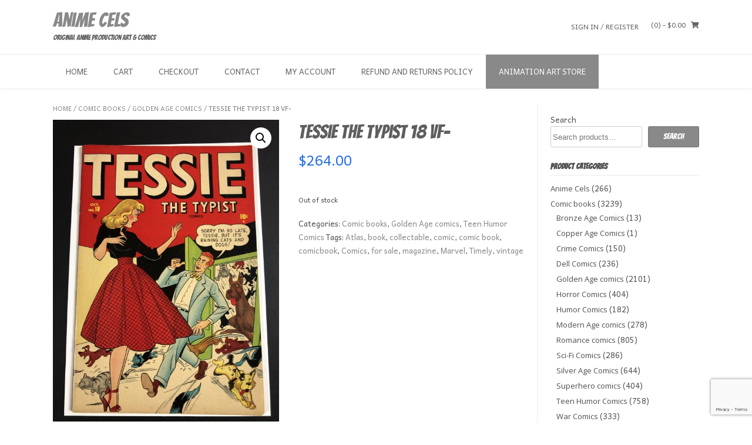

--- FILE ---
content_type: text/html; charset=utf-8
request_url: https://www.google.com/recaptcha/api2/anchor?ar=1&k=6Legle4pAAAAAIZBQDcMtkXiqg3pFyUdPckyskqm&co=aHR0cHM6Ly9hbmltZWNlbHMubmV0OjQ0Mw..&hl=en&v=N67nZn4AqZkNcbeMu4prBgzg&size=invisible&anchor-ms=20000&execute-ms=30000&cb=75zedz8b2g7z
body_size: 48568
content:
<!DOCTYPE HTML><html dir="ltr" lang="en"><head><meta http-equiv="Content-Type" content="text/html; charset=UTF-8">
<meta http-equiv="X-UA-Compatible" content="IE=edge">
<title>reCAPTCHA</title>
<style type="text/css">
/* cyrillic-ext */
@font-face {
  font-family: 'Roboto';
  font-style: normal;
  font-weight: 400;
  font-stretch: 100%;
  src: url(//fonts.gstatic.com/s/roboto/v48/KFO7CnqEu92Fr1ME7kSn66aGLdTylUAMa3GUBHMdazTgWw.woff2) format('woff2');
  unicode-range: U+0460-052F, U+1C80-1C8A, U+20B4, U+2DE0-2DFF, U+A640-A69F, U+FE2E-FE2F;
}
/* cyrillic */
@font-face {
  font-family: 'Roboto';
  font-style: normal;
  font-weight: 400;
  font-stretch: 100%;
  src: url(//fonts.gstatic.com/s/roboto/v48/KFO7CnqEu92Fr1ME7kSn66aGLdTylUAMa3iUBHMdazTgWw.woff2) format('woff2');
  unicode-range: U+0301, U+0400-045F, U+0490-0491, U+04B0-04B1, U+2116;
}
/* greek-ext */
@font-face {
  font-family: 'Roboto';
  font-style: normal;
  font-weight: 400;
  font-stretch: 100%;
  src: url(//fonts.gstatic.com/s/roboto/v48/KFO7CnqEu92Fr1ME7kSn66aGLdTylUAMa3CUBHMdazTgWw.woff2) format('woff2');
  unicode-range: U+1F00-1FFF;
}
/* greek */
@font-face {
  font-family: 'Roboto';
  font-style: normal;
  font-weight: 400;
  font-stretch: 100%;
  src: url(//fonts.gstatic.com/s/roboto/v48/KFO7CnqEu92Fr1ME7kSn66aGLdTylUAMa3-UBHMdazTgWw.woff2) format('woff2');
  unicode-range: U+0370-0377, U+037A-037F, U+0384-038A, U+038C, U+038E-03A1, U+03A3-03FF;
}
/* math */
@font-face {
  font-family: 'Roboto';
  font-style: normal;
  font-weight: 400;
  font-stretch: 100%;
  src: url(//fonts.gstatic.com/s/roboto/v48/KFO7CnqEu92Fr1ME7kSn66aGLdTylUAMawCUBHMdazTgWw.woff2) format('woff2');
  unicode-range: U+0302-0303, U+0305, U+0307-0308, U+0310, U+0312, U+0315, U+031A, U+0326-0327, U+032C, U+032F-0330, U+0332-0333, U+0338, U+033A, U+0346, U+034D, U+0391-03A1, U+03A3-03A9, U+03B1-03C9, U+03D1, U+03D5-03D6, U+03F0-03F1, U+03F4-03F5, U+2016-2017, U+2034-2038, U+203C, U+2040, U+2043, U+2047, U+2050, U+2057, U+205F, U+2070-2071, U+2074-208E, U+2090-209C, U+20D0-20DC, U+20E1, U+20E5-20EF, U+2100-2112, U+2114-2115, U+2117-2121, U+2123-214F, U+2190, U+2192, U+2194-21AE, U+21B0-21E5, U+21F1-21F2, U+21F4-2211, U+2213-2214, U+2216-22FF, U+2308-230B, U+2310, U+2319, U+231C-2321, U+2336-237A, U+237C, U+2395, U+239B-23B7, U+23D0, U+23DC-23E1, U+2474-2475, U+25AF, U+25B3, U+25B7, U+25BD, U+25C1, U+25CA, U+25CC, U+25FB, U+266D-266F, U+27C0-27FF, U+2900-2AFF, U+2B0E-2B11, U+2B30-2B4C, U+2BFE, U+3030, U+FF5B, U+FF5D, U+1D400-1D7FF, U+1EE00-1EEFF;
}
/* symbols */
@font-face {
  font-family: 'Roboto';
  font-style: normal;
  font-weight: 400;
  font-stretch: 100%;
  src: url(//fonts.gstatic.com/s/roboto/v48/KFO7CnqEu92Fr1ME7kSn66aGLdTylUAMaxKUBHMdazTgWw.woff2) format('woff2');
  unicode-range: U+0001-000C, U+000E-001F, U+007F-009F, U+20DD-20E0, U+20E2-20E4, U+2150-218F, U+2190, U+2192, U+2194-2199, U+21AF, U+21E6-21F0, U+21F3, U+2218-2219, U+2299, U+22C4-22C6, U+2300-243F, U+2440-244A, U+2460-24FF, U+25A0-27BF, U+2800-28FF, U+2921-2922, U+2981, U+29BF, U+29EB, U+2B00-2BFF, U+4DC0-4DFF, U+FFF9-FFFB, U+10140-1018E, U+10190-1019C, U+101A0, U+101D0-101FD, U+102E0-102FB, U+10E60-10E7E, U+1D2C0-1D2D3, U+1D2E0-1D37F, U+1F000-1F0FF, U+1F100-1F1AD, U+1F1E6-1F1FF, U+1F30D-1F30F, U+1F315, U+1F31C, U+1F31E, U+1F320-1F32C, U+1F336, U+1F378, U+1F37D, U+1F382, U+1F393-1F39F, U+1F3A7-1F3A8, U+1F3AC-1F3AF, U+1F3C2, U+1F3C4-1F3C6, U+1F3CA-1F3CE, U+1F3D4-1F3E0, U+1F3ED, U+1F3F1-1F3F3, U+1F3F5-1F3F7, U+1F408, U+1F415, U+1F41F, U+1F426, U+1F43F, U+1F441-1F442, U+1F444, U+1F446-1F449, U+1F44C-1F44E, U+1F453, U+1F46A, U+1F47D, U+1F4A3, U+1F4B0, U+1F4B3, U+1F4B9, U+1F4BB, U+1F4BF, U+1F4C8-1F4CB, U+1F4D6, U+1F4DA, U+1F4DF, U+1F4E3-1F4E6, U+1F4EA-1F4ED, U+1F4F7, U+1F4F9-1F4FB, U+1F4FD-1F4FE, U+1F503, U+1F507-1F50B, U+1F50D, U+1F512-1F513, U+1F53E-1F54A, U+1F54F-1F5FA, U+1F610, U+1F650-1F67F, U+1F687, U+1F68D, U+1F691, U+1F694, U+1F698, U+1F6AD, U+1F6B2, U+1F6B9-1F6BA, U+1F6BC, U+1F6C6-1F6CF, U+1F6D3-1F6D7, U+1F6E0-1F6EA, U+1F6F0-1F6F3, U+1F6F7-1F6FC, U+1F700-1F7FF, U+1F800-1F80B, U+1F810-1F847, U+1F850-1F859, U+1F860-1F887, U+1F890-1F8AD, U+1F8B0-1F8BB, U+1F8C0-1F8C1, U+1F900-1F90B, U+1F93B, U+1F946, U+1F984, U+1F996, U+1F9E9, U+1FA00-1FA6F, U+1FA70-1FA7C, U+1FA80-1FA89, U+1FA8F-1FAC6, U+1FACE-1FADC, U+1FADF-1FAE9, U+1FAF0-1FAF8, U+1FB00-1FBFF;
}
/* vietnamese */
@font-face {
  font-family: 'Roboto';
  font-style: normal;
  font-weight: 400;
  font-stretch: 100%;
  src: url(//fonts.gstatic.com/s/roboto/v48/KFO7CnqEu92Fr1ME7kSn66aGLdTylUAMa3OUBHMdazTgWw.woff2) format('woff2');
  unicode-range: U+0102-0103, U+0110-0111, U+0128-0129, U+0168-0169, U+01A0-01A1, U+01AF-01B0, U+0300-0301, U+0303-0304, U+0308-0309, U+0323, U+0329, U+1EA0-1EF9, U+20AB;
}
/* latin-ext */
@font-face {
  font-family: 'Roboto';
  font-style: normal;
  font-weight: 400;
  font-stretch: 100%;
  src: url(//fonts.gstatic.com/s/roboto/v48/KFO7CnqEu92Fr1ME7kSn66aGLdTylUAMa3KUBHMdazTgWw.woff2) format('woff2');
  unicode-range: U+0100-02BA, U+02BD-02C5, U+02C7-02CC, U+02CE-02D7, U+02DD-02FF, U+0304, U+0308, U+0329, U+1D00-1DBF, U+1E00-1E9F, U+1EF2-1EFF, U+2020, U+20A0-20AB, U+20AD-20C0, U+2113, U+2C60-2C7F, U+A720-A7FF;
}
/* latin */
@font-face {
  font-family: 'Roboto';
  font-style: normal;
  font-weight: 400;
  font-stretch: 100%;
  src: url(//fonts.gstatic.com/s/roboto/v48/KFO7CnqEu92Fr1ME7kSn66aGLdTylUAMa3yUBHMdazQ.woff2) format('woff2');
  unicode-range: U+0000-00FF, U+0131, U+0152-0153, U+02BB-02BC, U+02C6, U+02DA, U+02DC, U+0304, U+0308, U+0329, U+2000-206F, U+20AC, U+2122, U+2191, U+2193, U+2212, U+2215, U+FEFF, U+FFFD;
}
/* cyrillic-ext */
@font-face {
  font-family: 'Roboto';
  font-style: normal;
  font-weight: 500;
  font-stretch: 100%;
  src: url(//fonts.gstatic.com/s/roboto/v48/KFO7CnqEu92Fr1ME7kSn66aGLdTylUAMa3GUBHMdazTgWw.woff2) format('woff2');
  unicode-range: U+0460-052F, U+1C80-1C8A, U+20B4, U+2DE0-2DFF, U+A640-A69F, U+FE2E-FE2F;
}
/* cyrillic */
@font-face {
  font-family: 'Roboto';
  font-style: normal;
  font-weight: 500;
  font-stretch: 100%;
  src: url(//fonts.gstatic.com/s/roboto/v48/KFO7CnqEu92Fr1ME7kSn66aGLdTylUAMa3iUBHMdazTgWw.woff2) format('woff2');
  unicode-range: U+0301, U+0400-045F, U+0490-0491, U+04B0-04B1, U+2116;
}
/* greek-ext */
@font-face {
  font-family: 'Roboto';
  font-style: normal;
  font-weight: 500;
  font-stretch: 100%;
  src: url(//fonts.gstatic.com/s/roboto/v48/KFO7CnqEu92Fr1ME7kSn66aGLdTylUAMa3CUBHMdazTgWw.woff2) format('woff2');
  unicode-range: U+1F00-1FFF;
}
/* greek */
@font-face {
  font-family: 'Roboto';
  font-style: normal;
  font-weight: 500;
  font-stretch: 100%;
  src: url(//fonts.gstatic.com/s/roboto/v48/KFO7CnqEu92Fr1ME7kSn66aGLdTylUAMa3-UBHMdazTgWw.woff2) format('woff2');
  unicode-range: U+0370-0377, U+037A-037F, U+0384-038A, U+038C, U+038E-03A1, U+03A3-03FF;
}
/* math */
@font-face {
  font-family: 'Roboto';
  font-style: normal;
  font-weight: 500;
  font-stretch: 100%;
  src: url(//fonts.gstatic.com/s/roboto/v48/KFO7CnqEu92Fr1ME7kSn66aGLdTylUAMawCUBHMdazTgWw.woff2) format('woff2');
  unicode-range: U+0302-0303, U+0305, U+0307-0308, U+0310, U+0312, U+0315, U+031A, U+0326-0327, U+032C, U+032F-0330, U+0332-0333, U+0338, U+033A, U+0346, U+034D, U+0391-03A1, U+03A3-03A9, U+03B1-03C9, U+03D1, U+03D5-03D6, U+03F0-03F1, U+03F4-03F5, U+2016-2017, U+2034-2038, U+203C, U+2040, U+2043, U+2047, U+2050, U+2057, U+205F, U+2070-2071, U+2074-208E, U+2090-209C, U+20D0-20DC, U+20E1, U+20E5-20EF, U+2100-2112, U+2114-2115, U+2117-2121, U+2123-214F, U+2190, U+2192, U+2194-21AE, U+21B0-21E5, U+21F1-21F2, U+21F4-2211, U+2213-2214, U+2216-22FF, U+2308-230B, U+2310, U+2319, U+231C-2321, U+2336-237A, U+237C, U+2395, U+239B-23B7, U+23D0, U+23DC-23E1, U+2474-2475, U+25AF, U+25B3, U+25B7, U+25BD, U+25C1, U+25CA, U+25CC, U+25FB, U+266D-266F, U+27C0-27FF, U+2900-2AFF, U+2B0E-2B11, U+2B30-2B4C, U+2BFE, U+3030, U+FF5B, U+FF5D, U+1D400-1D7FF, U+1EE00-1EEFF;
}
/* symbols */
@font-face {
  font-family: 'Roboto';
  font-style: normal;
  font-weight: 500;
  font-stretch: 100%;
  src: url(//fonts.gstatic.com/s/roboto/v48/KFO7CnqEu92Fr1ME7kSn66aGLdTylUAMaxKUBHMdazTgWw.woff2) format('woff2');
  unicode-range: U+0001-000C, U+000E-001F, U+007F-009F, U+20DD-20E0, U+20E2-20E4, U+2150-218F, U+2190, U+2192, U+2194-2199, U+21AF, U+21E6-21F0, U+21F3, U+2218-2219, U+2299, U+22C4-22C6, U+2300-243F, U+2440-244A, U+2460-24FF, U+25A0-27BF, U+2800-28FF, U+2921-2922, U+2981, U+29BF, U+29EB, U+2B00-2BFF, U+4DC0-4DFF, U+FFF9-FFFB, U+10140-1018E, U+10190-1019C, U+101A0, U+101D0-101FD, U+102E0-102FB, U+10E60-10E7E, U+1D2C0-1D2D3, U+1D2E0-1D37F, U+1F000-1F0FF, U+1F100-1F1AD, U+1F1E6-1F1FF, U+1F30D-1F30F, U+1F315, U+1F31C, U+1F31E, U+1F320-1F32C, U+1F336, U+1F378, U+1F37D, U+1F382, U+1F393-1F39F, U+1F3A7-1F3A8, U+1F3AC-1F3AF, U+1F3C2, U+1F3C4-1F3C6, U+1F3CA-1F3CE, U+1F3D4-1F3E0, U+1F3ED, U+1F3F1-1F3F3, U+1F3F5-1F3F7, U+1F408, U+1F415, U+1F41F, U+1F426, U+1F43F, U+1F441-1F442, U+1F444, U+1F446-1F449, U+1F44C-1F44E, U+1F453, U+1F46A, U+1F47D, U+1F4A3, U+1F4B0, U+1F4B3, U+1F4B9, U+1F4BB, U+1F4BF, U+1F4C8-1F4CB, U+1F4D6, U+1F4DA, U+1F4DF, U+1F4E3-1F4E6, U+1F4EA-1F4ED, U+1F4F7, U+1F4F9-1F4FB, U+1F4FD-1F4FE, U+1F503, U+1F507-1F50B, U+1F50D, U+1F512-1F513, U+1F53E-1F54A, U+1F54F-1F5FA, U+1F610, U+1F650-1F67F, U+1F687, U+1F68D, U+1F691, U+1F694, U+1F698, U+1F6AD, U+1F6B2, U+1F6B9-1F6BA, U+1F6BC, U+1F6C6-1F6CF, U+1F6D3-1F6D7, U+1F6E0-1F6EA, U+1F6F0-1F6F3, U+1F6F7-1F6FC, U+1F700-1F7FF, U+1F800-1F80B, U+1F810-1F847, U+1F850-1F859, U+1F860-1F887, U+1F890-1F8AD, U+1F8B0-1F8BB, U+1F8C0-1F8C1, U+1F900-1F90B, U+1F93B, U+1F946, U+1F984, U+1F996, U+1F9E9, U+1FA00-1FA6F, U+1FA70-1FA7C, U+1FA80-1FA89, U+1FA8F-1FAC6, U+1FACE-1FADC, U+1FADF-1FAE9, U+1FAF0-1FAF8, U+1FB00-1FBFF;
}
/* vietnamese */
@font-face {
  font-family: 'Roboto';
  font-style: normal;
  font-weight: 500;
  font-stretch: 100%;
  src: url(//fonts.gstatic.com/s/roboto/v48/KFO7CnqEu92Fr1ME7kSn66aGLdTylUAMa3OUBHMdazTgWw.woff2) format('woff2');
  unicode-range: U+0102-0103, U+0110-0111, U+0128-0129, U+0168-0169, U+01A0-01A1, U+01AF-01B0, U+0300-0301, U+0303-0304, U+0308-0309, U+0323, U+0329, U+1EA0-1EF9, U+20AB;
}
/* latin-ext */
@font-face {
  font-family: 'Roboto';
  font-style: normal;
  font-weight: 500;
  font-stretch: 100%;
  src: url(//fonts.gstatic.com/s/roboto/v48/KFO7CnqEu92Fr1ME7kSn66aGLdTylUAMa3KUBHMdazTgWw.woff2) format('woff2');
  unicode-range: U+0100-02BA, U+02BD-02C5, U+02C7-02CC, U+02CE-02D7, U+02DD-02FF, U+0304, U+0308, U+0329, U+1D00-1DBF, U+1E00-1E9F, U+1EF2-1EFF, U+2020, U+20A0-20AB, U+20AD-20C0, U+2113, U+2C60-2C7F, U+A720-A7FF;
}
/* latin */
@font-face {
  font-family: 'Roboto';
  font-style: normal;
  font-weight: 500;
  font-stretch: 100%;
  src: url(//fonts.gstatic.com/s/roboto/v48/KFO7CnqEu92Fr1ME7kSn66aGLdTylUAMa3yUBHMdazQ.woff2) format('woff2');
  unicode-range: U+0000-00FF, U+0131, U+0152-0153, U+02BB-02BC, U+02C6, U+02DA, U+02DC, U+0304, U+0308, U+0329, U+2000-206F, U+20AC, U+2122, U+2191, U+2193, U+2212, U+2215, U+FEFF, U+FFFD;
}
/* cyrillic-ext */
@font-face {
  font-family: 'Roboto';
  font-style: normal;
  font-weight: 900;
  font-stretch: 100%;
  src: url(//fonts.gstatic.com/s/roboto/v48/KFO7CnqEu92Fr1ME7kSn66aGLdTylUAMa3GUBHMdazTgWw.woff2) format('woff2');
  unicode-range: U+0460-052F, U+1C80-1C8A, U+20B4, U+2DE0-2DFF, U+A640-A69F, U+FE2E-FE2F;
}
/* cyrillic */
@font-face {
  font-family: 'Roboto';
  font-style: normal;
  font-weight: 900;
  font-stretch: 100%;
  src: url(//fonts.gstatic.com/s/roboto/v48/KFO7CnqEu92Fr1ME7kSn66aGLdTylUAMa3iUBHMdazTgWw.woff2) format('woff2');
  unicode-range: U+0301, U+0400-045F, U+0490-0491, U+04B0-04B1, U+2116;
}
/* greek-ext */
@font-face {
  font-family: 'Roboto';
  font-style: normal;
  font-weight: 900;
  font-stretch: 100%;
  src: url(//fonts.gstatic.com/s/roboto/v48/KFO7CnqEu92Fr1ME7kSn66aGLdTylUAMa3CUBHMdazTgWw.woff2) format('woff2');
  unicode-range: U+1F00-1FFF;
}
/* greek */
@font-face {
  font-family: 'Roboto';
  font-style: normal;
  font-weight: 900;
  font-stretch: 100%;
  src: url(//fonts.gstatic.com/s/roboto/v48/KFO7CnqEu92Fr1ME7kSn66aGLdTylUAMa3-UBHMdazTgWw.woff2) format('woff2');
  unicode-range: U+0370-0377, U+037A-037F, U+0384-038A, U+038C, U+038E-03A1, U+03A3-03FF;
}
/* math */
@font-face {
  font-family: 'Roboto';
  font-style: normal;
  font-weight: 900;
  font-stretch: 100%;
  src: url(//fonts.gstatic.com/s/roboto/v48/KFO7CnqEu92Fr1ME7kSn66aGLdTylUAMawCUBHMdazTgWw.woff2) format('woff2');
  unicode-range: U+0302-0303, U+0305, U+0307-0308, U+0310, U+0312, U+0315, U+031A, U+0326-0327, U+032C, U+032F-0330, U+0332-0333, U+0338, U+033A, U+0346, U+034D, U+0391-03A1, U+03A3-03A9, U+03B1-03C9, U+03D1, U+03D5-03D6, U+03F0-03F1, U+03F4-03F5, U+2016-2017, U+2034-2038, U+203C, U+2040, U+2043, U+2047, U+2050, U+2057, U+205F, U+2070-2071, U+2074-208E, U+2090-209C, U+20D0-20DC, U+20E1, U+20E5-20EF, U+2100-2112, U+2114-2115, U+2117-2121, U+2123-214F, U+2190, U+2192, U+2194-21AE, U+21B0-21E5, U+21F1-21F2, U+21F4-2211, U+2213-2214, U+2216-22FF, U+2308-230B, U+2310, U+2319, U+231C-2321, U+2336-237A, U+237C, U+2395, U+239B-23B7, U+23D0, U+23DC-23E1, U+2474-2475, U+25AF, U+25B3, U+25B7, U+25BD, U+25C1, U+25CA, U+25CC, U+25FB, U+266D-266F, U+27C0-27FF, U+2900-2AFF, U+2B0E-2B11, U+2B30-2B4C, U+2BFE, U+3030, U+FF5B, U+FF5D, U+1D400-1D7FF, U+1EE00-1EEFF;
}
/* symbols */
@font-face {
  font-family: 'Roboto';
  font-style: normal;
  font-weight: 900;
  font-stretch: 100%;
  src: url(//fonts.gstatic.com/s/roboto/v48/KFO7CnqEu92Fr1ME7kSn66aGLdTylUAMaxKUBHMdazTgWw.woff2) format('woff2');
  unicode-range: U+0001-000C, U+000E-001F, U+007F-009F, U+20DD-20E0, U+20E2-20E4, U+2150-218F, U+2190, U+2192, U+2194-2199, U+21AF, U+21E6-21F0, U+21F3, U+2218-2219, U+2299, U+22C4-22C6, U+2300-243F, U+2440-244A, U+2460-24FF, U+25A0-27BF, U+2800-28FF, U+2921-2922, U+2981, U+29BF, U+29EB, U+2B00-2BFF, U+4DC0-4DFF, U+FFF9-FFFB, U+10140-1018E, U+10190-1019C, U+101A0, U+101D0-101FD, U+102E0-102FB, U+10E60-10E7E, U+1D2C0-1D2D3, U+1D2E0-1D37F, U+1F000-1F0FF, U+1F100-1F1AD, U+1F1E6-1F1FF, U+1F30D-1F30F, U+1F315, U+1F31C, U+1F31E, U+1F320-1F32C, U+1F336, U+1F378, U+1F37D, U+1F382, U+1F393-1F39F, U+1F3A7-1F3A8, U+1F3AC-1F3AF, U+1F3C2, U+1F3C4-1F3C6, U+1F3CA-1F3CE, U+1F3D4-1F3E0, U+1F3ED, U+1F3F1-1F3F3, U+1F3F5-1F3F7, U+1F408, U+1F415, U+1F41F, U+1F426, U+1F43F, U+1F441-1F442, U+1F444, U+1F446-1F449, U+1F44C-1F44E, U+1F453, U+1F46A, U+1F47D, U+1F4A3, U+1F4B0, U+1F4B3, U+1F4B9, U+1F4BB, U+1F4BF, U+1F4C8-1F4CB, U+1F4D6, U+1F4DA, U+1F4DF, U+1F4E3-1F4E6, U+1F4EA-1F4ED, U+1F4F7, U+1F4F9-1F4FB, U+1F4FD-1F4FE, U+1F503, U+1F507-1F50B, U+1F50D, U+1F512-1F513, U+1F53E-1F54A, U+1F54F-1F5FA, U+1F610, U+1F650-1F67F, U+1F687, U+1F68D, U+1F691, U+1F694, U+1F698, U+1F6AD, U+1F6B2, U+1F6B9-1F6BA, U+1F6BC, U+1F6C6-1F6CF, U+1F6D3-1F6D7, U+1F6E0-1F6EA, U+1F6F0-1F6F3, U+1F6F7-1F6FC, U+1F700-1F7FF, U+1F800-1F80B, U+1F810-1F847, U+1F850-1F859, U+1F860-1F887, U+1F890-1F8AD, U+1F8B0-1F8BB, U+1F8C0-1F8C1, U+1F900-1F90B, U+1F93B, U+1F946, U+1F984, U+1F996, U+1F9E9, U+1FA00-1FA6F, U+1FA70-1FA7C, U+1FA80-1FA89, U+1FA8F-1FAC6, U+1FACE-1FADC, U+1FADF-1FAE9, U+1FAF0-1FAF8, U+1FB00-1FBFF;
}
/* vietnamese */
@font-face {
  font-family: 'Roboto';
  font-style: normal;
  font-weight: 900;
  font-stretch: 100%;
  src: url(//fonts.gstatic.com/s/roboto/v48/KFO7CnqEu92Fr1ME7kSn66aGLdTylUAMa3OUBHMdazTgWw.woff2) format('woff2');
  unicode-range: U+0102-0103, U+0110-0111, U+0128-0129, U+0168-0169, U+01A0-01A1, U+01AF-01B0, U+0300-0301, U+0303-0304, U+0308-0309, U+0323, U+0329, U+1EA0-1EF9, U+20AB;
}
/* latin-ext */
@font-face {
  font-family: 'Roboto';
  font-style: normal;
  font-weight: 900;
  font-stretch: 100%;
  src: url(//fonts.gstatic.com/s/roboto/v48/KFO7CnqEu92Fr1ME7kSn66aGLdTylUAMa3KUBHMdazTgWw.woff2) format('woff2');
  unicode-range: U+0100-02BA, U+02BD-02C5, U+02C7-02CC, U+02CE-02D7, U+02DD-02FF, U+0304, U+0308, U+0329, U+1D00-1DBF, U+1E00-1E9F, U+1EF2-1EFF, U+2020, U+20A0-20AB, U+20AD-20C0, U+2113, U+2C60-2C7F, U+A720-A7FF;
}
/* latin */
@font-face {
  font-family: 'Roboto';
  font-style: normal;
  font-weight: 900;
  font-stretch: 100%;
  src: url(//fonts.gstatic.com/s/roboto/v48/KFO7CnqEu92Fr1ME7kSn66aGLdTylUAMa3yUBHMdazQ.woff2) format('woff2');
  unicode-range: U+0000-00FF, U+0131, U+0152-0153, U+02BB-02BC, U+02C6, U+02DA, U+02DC, U+0304, U+0308, U+0329, U+2000-206F, U+20AC, U+2122, U+2191, U+2193, U+2212, U+2215, U+FEFF, U+FFFD;
}

</style>
<link rel="stylesheet" type="text/css" href="https://www.gstatic.com/recaptcha/releases/N67nZn4AqZkNcbeMu4prBgzg/styles__ltr.css">
<script nonce="0-UbWAuPfrS9BHKaif9XHA" type="text/javascript">window['__recaptcha_api'] = 'https://www.google.com/recaptcha/api2/';</script>
<script type="text/javascript" src="https://www.gstatic.com/recaptcha/releases/N67nZn4AqZkNcbeMu4prBgzg/recaptcha__en.js" nonce="0-UbWAuPfrS9BHKaif9XHA">
      
    </script></head>
<body><div id="rc-anchor-alert" class="rc-anchor-alert"></div>
<input type="hidden" id="recaptcha-token" value="[base64]">
<script type="text/javascript" nonce="0-UbWAuPfrS9BHKaif9XHA">
      recaptcha.anchor.Main.init("[\x22ainput\x22,[\x22bgdata\x22,\x22\x22,\[base64]/[base64]/[base64]/[base64]/[base64]/UltsKytdPUU6KEU8MjA0OD9SW2wrK109RT4+NnwxOTI6KChFJjY0NTEyKT09NTUyOTYmJk0rMTxjLmxlbmd0aCYmKGMuY2hhckNvZGVBdChNKzEpJjY0NTEyKT09NTYzMjA/[base64]/[base64]/[base64]/[base64]/[base64]/[base64]/[base64]\x22,\[base64]\\u003d\\u003d\x22,\x22wrHDmUQ0w48UBMK5U2gKH8OJw4Q0wrlhRA9AIcOxw487d8KzYsKBdsOceC3Cn8OZw7F0w4rDusOBw6HDkcOkVC7DlsKNNsOwHcKrHXPDuSPDrMOsw7/Co8Orw4tFworDpMOTw57ChsO/UnJ4CcK7wqdaw5XCj0NAZmnDjl0XRMOrw7zDqMOWw7UdRMKQHMOccMKWw5vCsBhAI8Omw5XDvH/DjcOTThsuwr3DoTAVA8OiXmrCr8Kzw7wBwpJFwqHDrAFDw5PDv8O3w7TDmVJywp/DtcOPGGh5wq3CoMKaaMKawpBZWl5nw5EWwoTDi3s1wonCmiNnaiLDux7CrTvDj8KxLMOswpcGTTjChT7Dsh/CiBTDnUU2wqBLwr5Fw6PCnj7DmhzCt8Okb1HCjGvDucK7IcKcNiZ+C27Dvk0uwoXCh8Kqw7rCnsORwoDDtTfCp0bDkn7DvynDksKAfMKmwoomwr13aW9XwpTClm9+w4wyCldIw5JhDcKhDATCrnpQwq0WdMKhJ8KnwpABw6/[base64]/Dj1F+w7U5SMO0w6fDhcOseCgsw5DCisOUWMKOfUgpwodiV8OQwol8McKHLMOIwoARw7rCpEYfPcK7AsKeKkvDrsOCRcOYw4DChhAfEFtaDHsoHgM+w6TDiylBUsOXw4XDqMOyw5PDosOqZcO8wo/Do8Osw4DDvSpgacO3UyzDlcOfw7Qew7zDtMOQPsKYaSrDjRHClmdHw73Ch8K7w65VO2c0IsONBlLCqcOywpnDuGRnRcOiUCzDv0lbw6/CosKwcRDDhnBFw4LCthXChCRfGVHChhwtBw8vCcKUw6XDox3Di8KeV04YwqpBwprCp0U4DsKdNjzDqjUVw5LCsEkUScOiw4HCkQB3bjvCl8KcSDk4VhnCsEdqwrlbw5keYlV4w4o5LMOxScK/NycMEFVfw5zDosKleFLDuCggYzTCrXZYX8KsO8Kjw5BkfWB2w4A5w4HCnTLCmMKDwrB0U03DnMKMXkrCnQ0cw5toHAdCFip9wr7Dm8OVw53CvsKKw6rDggPDg3diIMOXwqJDSsKXGm/ClXtYwqvCjcK7w57DtMOfw7TDowLCtQfDm8OuwqEnwprCiMO7amxgf8KDw5jCk3TDuQXDkBHCh8KACSQRMWs4bnVfw7IVw45+wpzChsO1wppxw7TDi2rCs1XDiys4WMK8OSVROMKQCcKpwqPDkMKgX3FDw4HDpcKdwrpUw6rDtsKXd0rDlcKpTT/DpUkxwr07csOze1JRw44/[base64]/wpN9wqYqw6HCgX7DriExF8OvdyINwo7CjyjClcOMF8K+SMOdQMK6woXDjcKYwqNUEQ9hwpLDqcOdw7XDncKPwrQtJsK+dcOcwrVWwoLDglXCvMKdw4/Cm1HDrkhhEgnDr8OMw4sDw5DDmF3Cr8OPX8KrO8K2wqLDjcOkw55nwrLDrTDCqsKbwqDCkUjCscOoM8OuNMOkbFLCiMK9ccK+FlJNwrFuwqvDgV/DtcO1w6xCwpJVRTdaw4XDo8OQw4/CjcOwwpPDusKAw6p/[base64]/CmU9WUcOcwoQmwqzDty1Uw6vCrR5QQcOpZcK9MsOcKsOHR27DogtBw7/CpBbDqQNQbcKKw7sHwrbDo8O5ZMO+LlTDisOAU8OVa8Kiw5bDiMKhGAFVS8Obw7XDpWDCqXQkwowRYcKYwrvChsOFMTUaVsO1w6jDlHM6YcKDw4/Cj2bDnMOow7p+fFZlwrPDv2DCmsO1w5YewpXDpcK2wp/DplZ8VEzCpMK9A8KowqHDvcKPwos4w7TCq8KYDFjDtcKFQzTCssK4XynCpCPCgsOfcS7CuT7DgMKPw7NCP8OuY8KiLMKoXyfDssOLQcOzGsOpQcKqwp/DjcOyYgUswpjClcO6IXDChMO+GsKcG8O9wpZ0wqVgLMKXw5HDs8K3ecKvHSjClR3CuMO3wrMDwoFFw49mw4HCtEbCr2vChBrCiQnDhsO1c8O6wqLCtsOKw7zDgsO4w7DDjRE/K8O2UUnDnDg0w6DCimt8w4FCEAvCnCvCs1zCn8OvQ8OBBcOaVsOaUTpSXWs9wpogGMKzw63DuUwiw6lfw5TDmsKWdMK+w5tWw6vDlhjCliYEBg7DlGvCuD0lw5Rvw4pYRkfCjsOnw77CosK/w6Ukw5LDs8Oxw45mwr9fEMO+d8OvS8KCSMOwwqfChMO7w4/Dr8K9eEYhADt4wrDDjsK7E3PCoQo/[base64]/CgQoOw6JxwoPCpMOCGAgRw6tfNMOuwp7DkMK9w4/CscKCw5LDl8OzXcOAw7g8w4TCjW/DqcKHPMOsdMK4YwDCgGN3w5cqVcOpwqnDnWtTwpMbQsOhKhvDucK0wp5NwqHCoUsFw6PCmFJ/[base64]/DjMKFw4xEwqrDg0wzNTxSwq3Dp2rCjk1iBXlDBMOiSsK4TFHDg8OCJVgUZmDDkUDDlMORw4QAwrjDqMKRwrkvw5Auw4TCsQDDu8KBTHjCsV/CqDQTw4rDjMKFw5hjX8KTw6vCv0Agw5vCvsKRwoMrw6XCrkNJPcOLSwTDpsKLJsOzw544w6IdEGPCpcKqMyTCsU8Uwqosa8OFwr7DsQ3CicK1w552w5nDrAYWwrMgw7zDmwLCnUXDhcKzwrzCrynDlMO0wo/Cr8Orw50+w7PCtFBJFWQVwoJqUcKIWsKVCsOOwqBDWBfCn13Dg1DDgMKlCRzDrcK+wprDtAEQw6/DrMK3JnvDhyVuacOTOwnDlxU0I3oECcOxBRggQFXClGzDlXPCosKow5fDjMKlbcOQKCjDtMOybhVOMsK7wotxHCfCqidCAMOhw4rChMOIOMOdwoDCsSHCp8OIw5xPwoLDnQXCkMOvw6RAwp03wq3DvcK1E8K2w4JcwoPDsljCsy85w4/CgAXDoTLCvcO6LMOFMcOqHlg5woNQwrx1w4nDujEcbQwbw6s2AMKbe3gkworCk1soHhzCmcOobcOVwpVsw7fCgMOgZsOcw4jDu8KHbAnDu8KxY8Orw6HDkXNQwqM3w5DDqcKDR1QRw5vDsDAPw73DqUbCmyYFQHDChsKuw5zCqyl/w73DtMK9Fk9gw7zDizF2wpfCu04VwqLDh8KAcsOBw6dMw4oZfsO7IyTDl8KiW8Oqfy/[base64]/w40VT17CtcKrUcOwKw3Dkm7Dt0/Ct8OYMRfDmSbCgmPDpcKcwqzCv0AJLkckVQIJfcKfQMKew5zCokfDmVMXw6TCu3sWJknCgiHCicKDw7XDh2AfIcOnwqg/w5t0w7zDrsKdwqkQRMOoOAY6woBrw6bCgsKiWxMsITwgw4VXwoAgwojCn2PCqsKewpNzH8K7wozCo2HDiQjCsMKgUwvDvwN5WBfCmMK2HhkpI1jDucOZakp8VcKjw5BxNMO8w6/Cti7DnWZ+w5tYYEFow4hAUVPDpyXCmBLDjsKWw7LCkHMfHXTCl2QNw5bCl8KxY0BwRxPDjEpUb8K+w4TDmHfCiF3DksOlwqDCoBnCrG/CosOMwpHDucK2a8O9woB2MzQbU3LCqmjCi3F5w43DpsKRBgo5T8OewpPClB7CgQhIw6/DrjZBLcKFCxPDnivCvsK2csOrCx3CnsOEd8OAF8Kfw7LDkgcmAQjDk2IswqF9wp/DgMKLRsKdScKSN8Obw4/Dl8OAwqR/w60Fw7fDr2/CkDoheVNFw48Qw5/DiRBYTUocfQ1BwqEZWXtjDMO2wqvCrQDCnhlUO8K/w6FQw6dXwr7DnsOkw4xPDDDCt8KQI23DjhwBwrt4wpbCrcKeW8KKw65GwoTCrnVMBsOOw6fDp3zCkD/DoMKAwolewrZqdnBDwrnDicKxw7zCrD9Zw5fDvcKTwq9vdnxDwobDjxvCmiNJw6nDugDDkzhxwpPDhlPCr2VQw6fCuTzCgMO6AMOMBcK+wq3DrkTCvMKVDsKJXF5wwqTDqFjCg8Kswr/ChsKwfMORwq3Dl398O8K2w6vDnsKhf8O5w7TDsMOFMsKowpVaw7s9Ti8ee8O7BcK1wr1bw540woBMZEdrLE7DqhDDvcKrwqAXw4tSwo7DvH9df23Cl2oHB8OkL2NRXMKtG8KKwp7Cm8Ovw6DChVMoeMOywo/DtcONbAjCpBshwoDDoMOlEsKIOxI+w53Doio3Wik3wqgvwoMzI8OiF8OAMjzDicKkXFLDkcOJLFvDt8OmEix5MhcqIcKKw55RAWx/wotkOT3CilhydAxWSi46UwPDhMO/[base64]/w4pEwo/CksOnF3sWdsK7S13CtHbDmsOSPF9eD0/ChsKkOkJYfSNSw4wcw7nDjgbDjsOFNsOfZk3CrcO2NSnDgMOYABhsw5jCv0DDrsKZw4DDn8K1w5Y0w7HClsKLeg/DlGvDkGcIwoY0wpDChSRAw4vCnCLClBpjw4PDqiM/H8OXw4jCnQ7DnD1ewpoJw5jDpMKqw5UaIGVCfMKxAsKGdcO3wpd0wr7CmMK9woNHBx0WTMKXFDlUHXIZwrbDrRrCjAVgaxgYw4zCihhAwrnCu2lZw7jDsB/DscKRB8KcHE1RwrrDkcKmwoDDgMK6wr/DrMORw4fDrcKvwrzClVDCjGJTw4VWwpPCk1zDvsKqXlwTYEojw7oNF15PwqYfB8ObGE1YVyzCqMOPw4LCr8Oqw7pzw6h6wqBlVWrDsFXCgcKteTpdwqRSesOHbcKZwpo5dcKVwq0TwoxMBR5vw58zwpUpJsKGL2XCkx/Cpwt+w4nDgcKxwoLCrsKMw6/DjlrCnjnDn8OHU8OOw47CssOQQMKNw7DCvFUmwqcqbMK/w41Rw6wwwpbClsOgA8KMwpE3wp8rHXbDjMKowoDCjT5EwonChMKIAMOyw5UkwqnDki/DlsKmw5/Dv8K+L0HCly7DqMObwrkfwqTDnMO8wqtkw5drFWfDvBrDj3fCgMKLPMO0wqN0FhbDqsKawqxXJwvDlcKrw6XDmj3CsMOMw5/DpMO7WmpoSsK3FxXCtMOFw6c9asKSw4pXwp0Cw6TCuMOpEnXCkMK9UjIfa8O6w6R7QlBsN3/[base64]/wpTCjMOHw6zDhcOIBRUpw5MRQ8OcBGXDkMKFw6duw6LCuMKjLMOnwo7CplYdwrvCj8OBw5FmOxpTw5fDksKCPVtTHUDCisOKwo/Djhd5bcKewq3DgcOIwrjCsMKIG17DqSLDksOlF8Ouw4RFdkcONATDg2ZMwqnDi1hVXsOKwpTCo8O+UQUfwoABwpnDonnDvzYbw4kcdsOIMhpOw4/DjwLCkB5DZT/CtjpUeMKhHMOYwpbDm2IewokvR8Khw4LDh8KkQcKdwq7DgMKrw5Nuw7E/[base64]/DpsKmNw5jTMO0RMKrSsKgRBVkwqrDvR0Jwo5nbjLCvcOfwogoXWdRw5cDwqzCicKADcKhLgk+WVPCnMKzS8OWcMOhS2gZNXDDq8KnYcOLw5jDtgHDnnlVcXDDmAQ/W3oLw4nDthnDhRjDrEPCnMOUwpTDi8OxF8O/I8OMwoZBaUptZcKzw7nCp8KkbsO+AFN4dsOaw7tBw6nDkWJAw5/Dg8OvwqcLwpR/w4bCkHLDgkHDoHPCrsKxa8K1WgkSwpzDnnbDqQgrVRnCvyPCr8Oqw77DrcOHHH9iwobDn8KabkjCksOmw7dPw5dHesKjcsO+DsKAwrB9WsOQw5lww7nDoktADDZyFMOhw5gZP8OVXCMbNFoAasKER8OGwoQCw5MnwpdVV8OwFMK9I8OIDk/DuzRLw4Abw5PCusK9FB9zccO8wqZpEgbDjVrCoDfDlR9ONA3CmgwZbsKXcsKDQFvCmMKewpPCvmbDpsO2w5xCKS1JwpErw47Cn38Sw5LDvHMYIBvDosKZcwdHw5pdwro2w5DCsQd8wqnCjMKaHAoXN1NEw50ow4/Do0odT8O1dAI5w6TCmcOqDcKOPE7Ci8OPJMKZwpfDs8O3Ex1Hdnk/w7TCgBEbwq3CvMOVw7zCiMOIFiLDlGosXWo5w6DDlMKzeg5+wr/[base64]/DnnsyaEbDsUU7w7dzEQB5MsKdw4LDsS8vSHzCi2DCuMOUE8Oow57DqMKnfDZvBnxfcQzDgV3CnVrDoyUlw5VWw6Zzwqx6WBZuKcKpZEcnw5RuOhbCp8KRPXbClMOCdsKPScOow4/[base64]/[base64]/DqcO6wo/DosKBw6LCgjDDv8O3w6vCnXVowqbDmsK5wp3Dt8KADVjDrMKEw510wroew4fDkcOVwoRmw6FfPAFlSsOhHDbDnSrCmsKfdsOmKcKuw5fDusOgMcOJw7hAGcOaM1jCiAcfw5EqdsONcMKJTWY3w6cmOMKDVUzDhMKUVzLChcO6FMO0VXTCiVBwHj/CshLCvEJqBcOCXFtQw7PDlhXCscOpwrIgw6x7wpPDpsOPw5l6THjDvsORwoDDg3TDrMKPRsKDw5DDvV/CiFrDs8Kzw4rDlRpMHsKABBzCv1/DksOYw5zCmVBnKnnChmTCr8OhBMKvwr/DpTzCrCnCgyRFwo3ChsKYdjHCgxcVOE3DlcOnV8O2B1HDuTPDusKOQcK0FMOFwo/[base64]/w5lxVsKawoYWa3tsw4lRQsOqw7h1BMKlwoPDtcOVw5EJwo8IwqVLAn4WaMKKwrACG8OdwobDj8KUwqtXCsO+Wkgxwq1gYMK5wq3CtDUKwpHDrHpQwqowwonDnMO3wpbClcKqw5/DplhlwobCtQw4KyLCkcKOw7IWKWl1JVLCjQnCmm18woZ8wrDCi3M6wrnCsj3DoGLCqcK8fh7DuGjDhUo4dRPCpMK1S04Vw7DDvVrCmwvDkHtSw7PDk8O3wpTDmA1Zw6oUdcOKD8OPw7PChMOkc8KjUcKNwqPDksK4NsKgKcKXIMOSwr/Dm8KMw5sJwqXDgQ0Fw7hIw6cSwr0dwrDDgAXDqjrDjcOEwq/CnW8Kw7DDtcO/OF5QworDvn/ChijDk27DuW5Nwq45w7YHw6sZPzwsNWJ+BsOaFcOFwp0Iw4HDsEpHMmYpwobCmsOVEMO/QxIMwqbDtMOAw7/DnMORw5gzw6bDjcKwP8K+wqLDtcOQSgN5w5/DlXPDhSXDvFLDpgrCuGrDnnQ/ZD4qwoJjw4HDp2Z5w7rCvsOUwpbCs8Oyw6Mcwq97EcOnwpsCCF8rwqV3O8O3wpRlw5UQJ1sLw4hYJQrCv8K7GChPwobDvS3DssODwpTCpsK1wqvCm8KgAsKlWMKWwrYtIzlcCjrClMOKbMO7XMO0D8K2wqDChRzCmGHCk0gYSw1qFsKsAnbCgALDmg/Dr8OVMcOVNcOzwq9OVlDDsMOhw6PDp8KaIMK2wrlTw7vDvEfCsyICDnBYwpjCt8OGwrfCqsKUwrAew7dGCcKLNgDCv8K4w4YnwqjCjULCn0Egw6/DsGZjWsKBw7fDq2tewp03EMKrw4pLDCNpZDddZsKef2NoZsOBwp4RbVRiw5x2wqPDv8KkMsOnw4DDsx/DtcKaFMKGwrQUasK9w61Lwo8EJsODO8ORSzDDu2PDnGTDjsKNSMOew7toZsOlwrIFbMOhNMKOTCXDiMOyXzDCmR/DjsKRWCPCix9owo0uw53Cm8O0FRPDoMKew6dbw7rCklnDrmXCmsOgFlRjdsK4a8KAwoDDpsKJfsO5dS1hMyUPwonCvGLCmsO8wrjCtMOxcsKGNFfCt0Inw6HCsMKewq/CncKeMT7DgXw7wojDtMKCw6tXIwzCpC53w6dow6fCry5LJsKFWAvDl8OKwqN9KFJ4ScKPw40Nw6vCq8KIwqFiw4/Cmiwtw64nE8OLYMKvwqVgwrjCgMKbw4LCk0B6CzXDvV5POMOsw6XDg2R+IcO6CMOvwrvCmUEFLC/DuMOmMSjCrmM/dMOAwpbDjcKOcBLDhmPCvcO/McOvEzjCocOoD8OdwoXCuBIVwrbCs8OrTMK2TcOxwrrChgZZah3Dsz/DtCAqw6Baw47DocOwFMKXVMKSwp1CJ2Bvw7PCqcKqw6XCnMO+wq4qFxBtKMOwA8O9wpZ4dwxdwq5Pw7zDmsOPw60SwofDpCthwpLCvkUOwpTDscOVKCXDisOaw4EQw6TCpD/Dk2PDh8KrwpJQwq3CpB3Dm8Oyw7JUSMOoVFrDosK5w6deL8KgMMKKwrpkw5d/V8Oqwok0w4QILk3CtSYzw7pGVx3DmhpPPy7CuDrCplUxwqMNw6TDnWdmBcO/WsK4RCnCuMKww7fCpmYjw5PDjMOyKcOZE8KsQEYKw7LDscKPGcKZw5V4wr4twpXCrDbCpn9+ehsZDsOxw7UobMOYw6rCoMOfw4slSi1CwpHDki3Cs8KSHXBfAUnCmjTDsAAmQnN2w6bDoWBefsK/e8KyJEbCu8OTw6vDhBDDt8OKUHnDhcKmwoFJw74WZzhSVTDDg8O7CcOUdGRSCcOiw6ZHwovDiAfDqWIXw4zCk8OqBsOzMXnDoxVrw5dywqPDnsKoXkbDumM9L8KCwqjDsMOnHsODw7HCjH/DlT4tTsKyNClSXcKwecOnwpsJw5Fwwq3CtsKtwqHCuG4Jwp/CmlZjEcODwp04C8K7ZUAjSMODw5/DiMK2w67CuHLClsKVworDunbDiXjDgjrCgMKfDEXCuDLCvCnDmllkwpVYwrx0w7rDsB8ZwoDCnXtKw43Dlz/CoW3CsjnDlMKdw4A1w4nCqMKnEQ/CvFbDggZILknDvcKbwpjCv8O4P8Khw4Y/w5zDpQEswpvCkGFab8Kyw77CrsKcNsKiwoIuwq7DmMONVsK7wojCsWzCpMOROH5TCwlAw63CqBXClMKVwr53w6DCq8Khwr3CisKOw6ADHw0dwrozwrpVJgoZQcKsNFXCnRZfbcOdwqQPwrRUwprDpz7Cm8KUBXLDusKlwoV/w4gKAsOXwo3Cu3RRNcKOwrBnT3zCjC5Xw4PCvRfDlcKDQ8KrLcKZFcOiwrUkwp/[base64]/DpMOiWsOJw6p9KxVoJURvExJ5wqDDsMKceFVkw53Cky1EwrhKTMKjw6jCkcKEw4fCnFcAVAgkWBZhPURXw5jDnAwWJcObw4MXw5rCoBdyecKJFcKJc8KmwrLCksO3eGR8ehzDm08HHcO/InfCrA4ZwprDqcO6DsKSw6zDr0/CtsOuw7RUwqhZFsKVw6rDsMKYw7Z4w4rCpMK6wobDnBXCijvCtG/[base64]/wqsecMO9K8ORwrwMK8KbaMOdwp/DkT05wrEfcznDscOeZ8OaT8O7wpBCwqbCssONPwIecsKYMsOdScKPNhdxPsKAw43CjzrDosOZwph/[base64]/Cog80BR3Cv2pAwpvDplzDgcKowqoqcsK+wq5AeCPCoyXCvlkdCsKhwosdXcOwWTcWKwB/[base64]/w65pesO2w7gOOBzCosOeHsKmw7cbw4EWw4LCo8KvOzhOL3rDsmEwwrvDvkYow6bDncObbsKxMRrDtsOcW17DsXB2fl/Dq8Kcw4wuIsObwpgOw69Lwpxrw6TDicKLfcOIwpddw7luasOOO8KMw4jDi8KFNzVzw7jChVE7XEFRCcKyYhFFwr3DhHbCowt9YMKcfsKjQn/[base64]/Dk8K9wr0ZwpoZwqXDiFHDjGDCjsKkMMK/[base64]/ClcOsLVBrw5fCusOvw4Imw7R1C38vcwEtE8Kfw70dw4Exw6nDmwE2w68bw5tqwpk1wq/CisK4AcOjX2kCKMKJwpl5HMOvw4fDucKAw7FyK8OCw7ddan4HS8OGQFzCrcK/woRuw5tHw77DrsK0CMKYYAbDlMOjwrh/EcOIZ3lAGMKDbDUiBEl5RsKRSELCvhHDnh92N13DqUpowrI9wqAjw4jCrcKJwqLCvMO1bMODbV/CsV/CrwUIeMOHWcKfT3IYw4LDrXF6X8K3wo5+wqoDwqd7wpwuw7rDr8OhZsKOU8OcZTE8wq5Wwpouw5TCj2ctNHTDtH1kPE1yw6xnMBsPwot/cTrDs8KCIz0bFlAew5/CgiRkV8KMw4tZw7DCmMOzGQhGw4PDvH12wr8aLlDClm5dK8Odw7RGw6XCrsOuZcO7VwHCo2g6wp3CrsKHRXN2w6/Cq2Ivw6TCigXDhMKwwpgNCsOSwrtCH8K1NBzDozUTwqJPw6M3w7HCjzTCjsKOJ1TDtRHDiRvChiLCg1l5wq86RnXCsmPCoWdRJsKXwrTDh8KAFhjDr0plwqXDusOnwq1vDnPDs8O2W8KNIsO0wr5kBjDCpMKtbAfDgcKqC1N8TMOzw4DCshXCiMKLw6XCminCrgkOw4/Du8KHTcKHw6XCksKgw6/[base64]/wrU8dG5uMcOrQ8K8GFYPw5coN8Obw7TDgUs1BSHDh8KmwqhZJ8KHeEHDhcOECEpWwpBxw6DDoFrCjnFkEhfCr8KKNcKEwpckYRNYNQE9R8KAw7dJHsO1MMKGYxZKw6/DmcKnwqcbFk7DrhXCrMKnFGIiZsOoSivCiT/DrnwyfGIvw7zCjcO6wp/CmVvCp8OtwrINfsKMw43CvhvCuMK7TcOaw7IQBMOAwqjDkxTCpRrCqsKcw63CmkTDpsOqH8O9w5XCknMYGMKuwpdPNsOYUh9sWMKzw40owr1dw7zDlH0MwoPDsWxjR1IjaMKJKjVaPGzDs0B8dwt0GA8WQB3DgG/DkwPCnGrDqsKxOwLDjg7DrHNiw4TDnx0UwoIww5rCjErDo1d9R03Cp0sdwoTDmETDoMOZcFPDmmRbw6pFNlzCvcK7w7FXw5PChwkvH1sXwoY1aMOgG2HCnsK2w79zXMOCAsKfw7dYwqkSwoFvw6bDgsKpTiDCuTTCrsO9fMK+w7IRw7TCvMO0w6/[base64]/DrgFDQgMBHsOaD0ciwqHDpxTDosOwwr7DrsOPw5zDqDLDiSEywqbCl0PDmBg7w4TCsMOZf8KLwpjCisK1w6MQw5Z5w7vDiR5/w6Rdw5VhdcKkwpTDkMOIO8KYwpHClDbCn8KhwqTCh8KwV0nCrcOGw48dw5lawq04w5kew5vDkm/CgsKiw6DDocKjwpDDh8ODwrZwwoXDlnvDkG8bwpLDsjDCg8OQHDd/[base64]/CosKowr/DiMKzJcORw5bDkMOvw7fDoBDCiGQFwprCkcOSw6cMw4Arw5LCn8Ksw7s2ccKBL8O6bcOkw4vDgVdaRlwjw4zCuSsCwrfCnsO6w7pIHMO7woRTw6rCqMKUwpdRwqwVHQxBBsK1w6ddwoNAW3HDscODPF0cw58XF2rCvcOFw45lb8KYwq/Dtlo9wo9Cw5XCk0HDkj55wobDpR01DGBHAlRMfcKMw6omw5ooQ8OYwocAwqNIVi3CncO/[base64]/[base64]/[base64]/w4PDn2MUw6rCicO0w6cBwpPCsgxBwo92OMOtwqrCl8KaOj/DlsOUwpR6Z8Krf8KtwrPDlTfDnyoRwqfDqFRCw6xBNcKOwoUwNcKsNcONPRczw59gcMKQD8KLD8OWTsK/QcOQVwlcw5B/wqDDm8KbwqDDnMOhWMOMX8KcE8Kewr/Dux0pMsOnPcKkP8O0wpQ+w5jDlnrDgQ92wpo2QWDDn356B1LCo8Kow5ErwqgiIsOLasKNw43CgsKfCn/ChsO+eMKvAyIKVsKUTCZ6RMOUw4ovwobCmRjDpDXDhy1VLVEuY8KlwoDDjcKZP1bDtsKIYsOfC8Ogw7/[base64]/DoBk/Q8K6w63Ci8Orwo7CoWhzPDDCumjCsMOIw7nDtgnClSzCtsKyThzDhEzDjwTDjBPDjlvCvsKwwrEfNcKsfHPDrWp5HSTCuMKMw5IMwrkjf8O9wrZ2woPDoMO/w4w1wq/Dp8KCw7HChXnDnBAJwo3DiDfCtQo+U0ZHbWsJwrl/R8Ocwp1kw6JnwrLDhCXDjUFsLClAw5HCrMOzAwklwqLDkcKjw4LCucOuezLCk8K/[base64]/[base64]/DqTZxwpnCpsK+w6UIw55pDQ3DgsKAw6/DiQFrwq/CvgHDj8O1BXlSw7gvA8OSw4lRJcOJZMOvdsO8wofCqcKow64GBMOUwqgjVjvDiDoVAyjDuUN4dcKaQMOtOSQmw5dDwpPDj8OcRcKrw6/Dk8OIQcKxScOuVMKRwqzDl3LDjD8CSDs9wpfClcKTLsK+w7TCq8KENlwxaEBtGMOMSEzDusOYd2bCjUVxesKwwrfDqMKGw4FOe8KFBsKcwpYJw5cDfzbCjsOrw4jCjsKUXypHw551w57Ch8KwN8K8f8OJcsKYIMK/KHkSwpFuR14XFjbCsmxqw5zCrQlHwqRhN2NwYMOuX8KTw7gBCsKwBz0ww6h2ScK6wp4beMOTwop/w4UKWzvDl8OfwqFwH8KjwqksX8OuGCDCv1vDuXbDhTnDnSvCjS04V8OXUMK7w5ZDJUsmMMKYw6vCrGlxB8Ovw75kHMKvCsOVwo9xwrYiwrINw5TDqVXClcO6ZcKNTMKoFj3Cq8KswrtJImfDnXR/wpNKw4zDj0wfw7QgRkpDa2bCiSs2NMKqMsKiw4p/TcOrw5PCtcOqwqMJFybCqMOPw5TDvsKRd8KNGBJKLXYswoQXw70Jw4tNwrzClDPCicK9w5QIwppUA8OzNSPClhFzwqvCnsOWw4/ClwrClXdDa8KdI8OfLMO7Z8OCB0fCrVQwHwxtYj3DtUhTwqLCocK3c8Kpw4xTfMOeDMKPNcKxaA5EHDJtDQ/DlyEvwoRzwrjDs3VyLMKew5PDlsKSEMOpw7ESWEsaH8OZwr3CokzDtBDCgsOLTW1Pw7kVw4cwKsKpeBHCmMOLw7fCkTbDpEd0w5HCj37DhTjCuhhOwr/CrsOLwqcewqkYZsKNa0HCi8KCOMOFw4/[base64]/[base64]/JcKMwrB1w7DDrMO8wrDCqiXCoHJMW8OVw4ZnCT7Ck8KnCsKfeMOsbjIPBUvCqcOeeSIpeMKLRMKTw51SPyHDrj87VyFqwrt1w5oRYcOjYcO4w77DgiHCpmoqVmjDnGHCv8KkOsOueRAuwpcCVRPDgldCwpttw6/CrcKwaG7CmWDDpMKfRMKNRMOQw44PA8OIB8KnV03DhCcGNsOIwpzDigkZw6rDusKQVMOnUsKePVFAw7FYw612wo0veDEjWW/CuXvCnsOKUR4Hw4rDqsO3wovClAh2w7IcwqHDlT/DnhEPwoHChMOjBsO0O8KlwoVTCcK3wpUuwrzCscKgbxQFXsO6BcKUw7bDon4Qw5Q1worCkW7Dv1F0TMKfw74nwrIBAEfDn8OncVvDplhkY8OHMGHDp3DCk1fDniNgEcKuDsKhw5vDlsK7w7/DoMKCAsKnw7zCik/Dv1nDiTZrwrI6wpNdwrkrfsKsw6XCjcOWL8Oyw77CnA7DpcKAS8OowpbCicOyw5jCusK6w6VpwpA1woJqRS7CvyHDlGtVYMKhS8OCQ8Kgw6fDhio+w7BxQhnCjCItw6IyKAbDqMKpwofDl8Kewp/DuyMcw7vDu8OhKcOUwpVwwrYqEcKTw7tyNsKHwrTDvB7CscKQw5DCgCEcJMKNwqRTIDrDsMKjCmTDpsO+An1fdTzCmgjCvBdIw5AJKsKPVcOgwqTCjsKSOxbDisOLwpHCm8K3w7crwqJQSsKtw4nCkcKdw7bCgVLCssKLPQ5beW7Du8OJwqx/JWELw7rDoVlTHMK1w4wQTsKJZ0XCvhfCo2fDnWg0MmvDhMOFwr1MHsOZEzDCgcKBEnZWwovDnsKFw6vDoDnDmDBww5I1acKfHsOIQRMmwo/[base64]/Di8ObdsO6czfDnMO/XMKcw417V2s8V2FFSMOVI03CuMOPd8OVw7HDtcKuMcO1w7YgwqrCqsKdw5cYw4gtIcOXKjBhw41TH8Oaw4JNw58hw7LDnsObw4nCnQ/CmMO/WMKZNytkdVkuHsOOScK8w7Byw6bDmsKlwqTCk8KLw5DCvFVZQyQ7BglKYw9NwoPClsODIcOiSDDClU7DpMO/wq/DkDbDvcKJwo9XEjnDrA9JwqF4PcOew4chwrB7HXfDt8O9LsOtwqNXaxZCw4DCksKQRizCusO4wqLDi2zCv8OnW3dGw6pDw6YcYsOpwqZwYmTCrghTw7YHWcOae2fCvD/CsyzCjll3WMKzNsK9L8OlPMO/TsORw5UoAldtH2PCtMKqRhXDv8KBw6nDrRvCjcKgw4t5QR/DjlTCoE1Qwqo4ZsKkH8O0wplKZ1E5ZsO6wqZWDsKbWSTDuQ3DihweDzsiRsK2wqRYX8KewrVVwp82w6bCtHktwod3ej/DkMK/[base64]/[base64]/OMK2w7TDqcKOwqpGSmLClWpIF3bDi8OcfcK8KS1FwogCVcO/KMOowoTDgcOnEB7Dj8Kmw5XDjCR5wp3CssOjF8OecsOfG3rCiMOPbMOAUzxew64Iw6vDiMOwDcKbZcOwwo3Ciw3CvX08wrzDpCjDvQJOwrTCrlNTw7QQA2gFwqVcw5ZXDhzDk1PCvsO+w6TCkEPDqcK/F8OFWVdZHMKWHcOowrnDtE/[base64]/wpPDu3vCtsOiDjXCjMKAw7o5QUbDjmHDsRnDqnXCjC8ywrDCik9zVRM6YMKgTiQ/WBvCnsKRHWsGWMOiBcOUwrkkw4Z/UMKjTik1wqXCncK+LAzDm8KcN8Kuw4B4wpESIw53wonCmBXDkV9Ew65Zw7QfEsO2woVoLCfCksK3SlIUw7rDjMKew53DosOFwobDlATDszzCvgzDp0/DqsKWQXHDqFcDHcOhwpowwqvCnFXDisKvHSbDukXCusO5f8O9HMKrw5vCih4Kwr8/wrUSUcO3wp9rwo7Cok7DmsKETGfClFh1fsOIOSfDmgJ6RXAcfsKbwonCjMOfw59WCFHCvMKobTEXw6gwMgPCn3/CisKQcMK0Q8OzSsKFw7fCly/[base64]/DmTMmKcKowp1Pw4fCiMO5wrTCnF1FLcOPQMOqV2VMOsOjw4ZqwqPCqDFIw6kYwqV+wrLCkzVGISxWE8OXwqzDrSjClcKgwojCmDPDtiDDpgFHw6zCkBhlwpXDthc/acO9SEYODMKVVMOTIS7CrcOKTcOuwr7CicKUOzQQwqwSRTRsw5Zfw7zDkcO1w5PDlnHDgcK8w6pab8O3Q1nCqMKRcmVZwpPCmnDCiMKcDcKhfnpcNwXDuMOvwoTDt0vCoBzDu8Opwpo4FMONwpLCuhfCkwhSw7FrFcOyw5/CnMKvw7PCjsOMZEjDmcOIFSLClEdCI8KYw68lJVFYOGYow4ZPw4wzanhmwqvDtMO/[base64]/w4nDicO3wrZowrogworDjQVgZizDiMOfasK4wqPCocKKPcKlJMO9LlrCsMK2w7XCkjVhwrXDrsKvH8OXw5YWKMOEw5bCnAxYJUM9w7M4UU7Dv01+w57CssK5wrgFwp7DjsOSwrnCjsKDHkDCoWvChCPDgsKmw7ZgTMKDfsKLwqNkGzjCmHHCk2Rvw6NdOyfDhsK/w6TDpQNwOyBCwrNkwq5nwrRVOi/DnF3Du0BwwrN6w7sCw55/[base64]/DiV7Dp8O2wqjDuMKBLsOpwqdUOsKfw5/CocOzGTfDgF/DrmdEwprDjRXCi8KhGS9kJl3ClsO5RsKgIx3CrzHCusOBwowWwrnCiyjDomRZw6/Dp0HCmBTDhcOBfsKqwpbDuncNIXPDpkMaD8OjMcOWbXUDL0XDomAzYELCjRMsw5Auwo7DrcOWRsOzw5rCo8O2wpPClFRbAcKKWEzChwE/w5jCqsO8XkEebMKLwqdgw7U0EnLDmMOoAcO+eW7DsR/[base64]/CrsKhf8ONwrUgOnrCuhvDnsKGUcK0W2o0w5HCusKjw5s5GMOvwrppasOJwol+NcO6w6ZHUsOAXDcyw6x5w4TCmcKvwonCmsKwX8OGwonChQ9Qw7rClCrCpsKVYcKUKMO5wpYXJsK/AMKWw50AU8Oyw5TDssKiAWYxw7NiIcOtwpFKw7Erw6/DsxLCry3CocKRwrDDmcKSwpzChn/CtsKpw4/[base64]/CnsOuF8OhO8OePMKVw6rCuQgbJMO8XcOmwrd6w6bDszPDjy7DvsKiw6PCpjFeJ8KnEEVWAVnCi8OHwpcMw4/DkMKHIVHCoREYZMOzw5pSwrkUwoY4w5DDpMK2UQ7DgcKLwrXCtUXCtcKnScOgwrFvw7zDg3rCt8KKdMKmSlNnC8KtwpDDvmxwRcKeS8ONwqN2ZcOvPjgsPsOpAsOQw47DmBpvMksVw47Dh8K9TGrCrcKJw53CrhvCoXLDnAnCtg8/[base64]/[base64]/DhjgCKnTChxA4TXskGF9Cw4MpIMKmw4pOCF/CvS3DmsKewqB1woUxIcKvLhLDjwkjKMKQSBxBw43CosOOZ8K0R1Byw45YWVzCmMOLbyLDmCtNwrzCrcObw6ogw4XDr8KYSMOid3nCumDCgsOEwqjCliBNw5/[base64]/Ds8KJwrVWM8OcwrfCnQkuwoXDiF3DkGbCjsK+w7UBw6sUPGArw7VHEMK5wqQAWWrCsDPCrkZCw694w5RWT0vCpBbDmMKuw4N9C8KBw6zCo8OjXXsaw59wRiUQw64EAsKow7ZBwoBEw6N0UsKac8OzwpxpAC16J0jCqzBACW/[base64]/AmnDrsKsw4TDux1aw6llw4ZVYgbCocOAw4/DgsK/wrheEMKowrLDmXnDk8KbFywrwrrDuiglKsOpw449w70gW8KnfQIOaXx4w75Bwq3CoBotw73CmcKDLG/DncKGw73DkMOGwqbCncKwwpQowrtYw6XColhHwqzDiXgrw7LDisKwwpI4w6XCozULwo/CuGrCscKbwog6w6gHaMO0GTRjwqHDnlfCgmzDtnvDhXXDuMKyLgAFwqJbw6LDmkbCmMOLwowuw4NACMOawr7Dn8KywrjCpzYKwoTDscOiEhhFwoLCt3pvalVBw5/CkVQmA2XClADCukDChMOuwovDmmzDs1PDrsKBOHVqwrjDpcK9wqDDsMO2U8K+woEyEyfDp3sWwqfDrVwydsOIaMKeVwbCnsOJJcO8DsK0woBHworCpH/CsMKrfcKhfsO5woAhLsOqw4B9wp3DncOiXmg6U8Kaw5B/fMKHd27DjcOzwrMXTcKEw5vCnjTCtAUawpU2wrZ1W8KXccKsGSDDgkJMRMK+w5PDs8Klw6/DosKiw7PDhzbCrHjCk8KwwpjCnsKdw5PDhSjDh8KCFsKAcWHDocO1wrbDgsOEw7DCh8OrwqgJd8K3wrR5UCorwqsswpI/IMKMwrDDmk3DucKqw47CrMO0Fn5GwpcGwrTCssK2w75pF8KmBlXDg8O/[base64]/Cu2UUKsO1YsKnw5LClsKiLDVGemjCh1JVwrbDg2ZUw7jCuWHClmx8w5wcGkTCrcOUwpRww4fDqg1JQcKBJsKnG8K4bS1iEcKNXsOVw5JXdC3Do0DCrcK8a3NrOSAMwqY9IcKCw5J8w53ClXFCwrHDpzXCvcKPw5DDhyHDgTPCkxh5wr/DtjMrXcOHIlnCgCfDscKDw4A8GywMw6M6DcO0X8KWKnUNCTnCn1zChcKdI8OlLsOLBWjCicKuQcOWbEXCtjLCncKOMMO/wrrDoGYyYzMKwrHDlsKPw5nDsMOZw7DCpcKafQ14w47CvH3CicOBwpgzD1LCr8OOaA1/wqzCuMKbw58mw5nCgG4vw7UuwrJ1T3vDqgEew5zDncOqWMKkw4IfIhFqDD3Dk8KeCVvCjsOpHXB/wpjCqVhmw73Dh8OEecOVw5zCjcOac3gid8OVw6E+ZcOvNVEZBcKfw77DicOQwrbCtcK+P8OBwpEgP8KvwonDiivDrMO0QlDDnhw5wo18wrHClMONwqwpS3jCqMOfDBIqDyJiwprCm05sw5/CjsKUVMOZJml5w5I6JMK/[base64]/DhsO3QcOjw7YzCy4kZMKRwonCrsOtwqhzw78hw5fDjcKyRcOjwoMNSsK/[base64]/DvsKBFkrDr0TCpsKxP2pfw43Ck8Otw4QKwr3DhsKJwr80wq/CqcOdDX5cSSgLN8Ohw5vDuHwUw5QrGgXCs8OeOcKgOsOqAiVLwpHDhBtFwrLClBDDgMOow7UHccOiwqx/XMK4bMKXw4oJw47DlMK9VA7CjsK4w7PDmcOFwo/CscKZVxgVw7gAUXTDqcKWwrLCp8OswpfCi8O2wo7CgDLDoFkPwpzDjMKlOSkFLz7DoREswqjCtMKpw5jDlm3Cp8Kdw7ZDw7bDlsKFw5RBWsO+wqbComHDmzbDmwdKbEfDsnQyfzM+wqxrdcKxayAFIz3DmMOHw6Fow6tCworDkgfDkX/[base64]/Ciw4oOWlCf33Do8OveMOTLcKLJMKQwqsSf356djfCgifChXBQwqTDulFmXMKtwqLDh8Oowr5sw4N1wqrDssKSwpzCscKVKMKNw73Du8O4woklTRjCkMKiw7PCgsOQBGzDrsKZwrnDtMKUPlXDh0F/[base64]/CksO8fcK6eTXCmnU/w4zDg0PDm8Olw4RGwrHCocOgYRjDs0kywpzDgH07fh/CscOUwoc8wp7DuDRef8KCw6hJw6jDncK6w4XDq2Qpw4nCtsKlwp1Iw6dXOMOjwqzCssOgD8KOMcOtwqLDvsKzw7MGwofCisK9w59iJsKbacOnDsKZw5DCgUzCvcOoMi/DqFHDqWI/woLDj8KzN8O2w5ZgwrwxYVNNwoFGDcKQw6hOPWEEw4I3w6bDsRvCisKdJD8Hw5HCk2lgO8OSw7zDssKewqPDp3XDpsK6HxRZw6vCjnVbZ8Kpwo96wozDoMOpw69mwpRNwrPCvhdLdBnDisO3KlUQw4PChcKwPEZ9wrHCtk3Csw4bbBvCgm0gF0/Cvi/CrCFJAE/[base64]/[base64]/w7vDq8K0w5tIwoHCqsOtcMOBKMOWw7hIwrVzwqwIFHfDmsOaa8OIw7Yrw6VgwrU9Ng1gw7Ndw4tUMcOVGHVOwqrDqcOfw5nDucKnSyLDpzfDgCfDgkDCocOUZcOYFTPDhMOMW8KPw7ZnNyHDhQDDpRjCswcOwq/Cqhc+wpnCtMOQwqdKw71oGF3DqcOLwrojB2lYcMKkwoXDt8KAOcKXOcKywoQOG8Ofw5XDvsKnDR5vw5fCrj5GfBJ5w5bCvsOIEsKyUhnClWU8woxVCGjCpMO+wo9CejtIVMOpwpMYVcKpNcKKwrFHw4AfRznCmnJ2w53CqcKqC0h8w6NmwqVtF8Kdw73Ch3/DpMOhZMOCwqrCqR4wAArDicKwwq/Cp3bDtlQ2w4tSIE3CmcONwrI8XcOsBsOlDkVnwpDDhUY9w4BZYFnDgsOeJkpbwrBLw6jCj8OEw645w6jCtcKAZsKqw4cuTRVtCxV5YMORH8Oywps4wrMqw7MKSMOXeA5CCiAEw7nDkDfDv8OgCVIAdktIw7/ChlocVHpScXnDh2zDlQ8SVAQ/wqzDhQ7CkypBJkcgUgMcAsOvwohsdwzCocKowrAowpkTScOBAsOxDxJRXsOXwoNYwpUOw5/[base64]\\u003d\\u003d\x22],null,[\x22conf\x22,null,\x226Legle4pAAAAAIZBQDcMtkXiqg3pFyUdPckyskqm\x22,0,null,null,null,1,[21,125,63,73,95,87,41,43,42,83,102,105,109,121],[7059694,266],0,null,null,null,null,0,null,0,null,700,1,null,0,\[base64]/76lBhn6iwkZoQoZnOKMAhmv8xEZ\x22,0,0,null,null,1,null,0,0,null,null,null,0],\x22https://animecels.net:443\x22,null,[3,1,1],null,null,null,1,3600,[\x22https://www.google.com/intl/en/policies/privacy/\x22,\x22https://www.google.com/intl/en/policies/terms/\x22],\x225T36hO4D3LQYMzKM10g5Z+c1hzf/AL4KKQJBv59C/Gw\\u003d\x22,1,0,null,1,1769577760326,0,0,[216,53],null,[199,51],\x22RC-iUGqxe292bu62Q\x22,null,null,null,null,null,\x220dAFcWeA5z73U27kW8JW6PsmvkZzXFEDweNJEKdPFfBxO3ggeRfbB3AY3kLUh_YJtDBBy5JDbOzLgpVCSiS08KU2JlTqssdELPvA\x22,1769660560514]");
    </script></body></html>